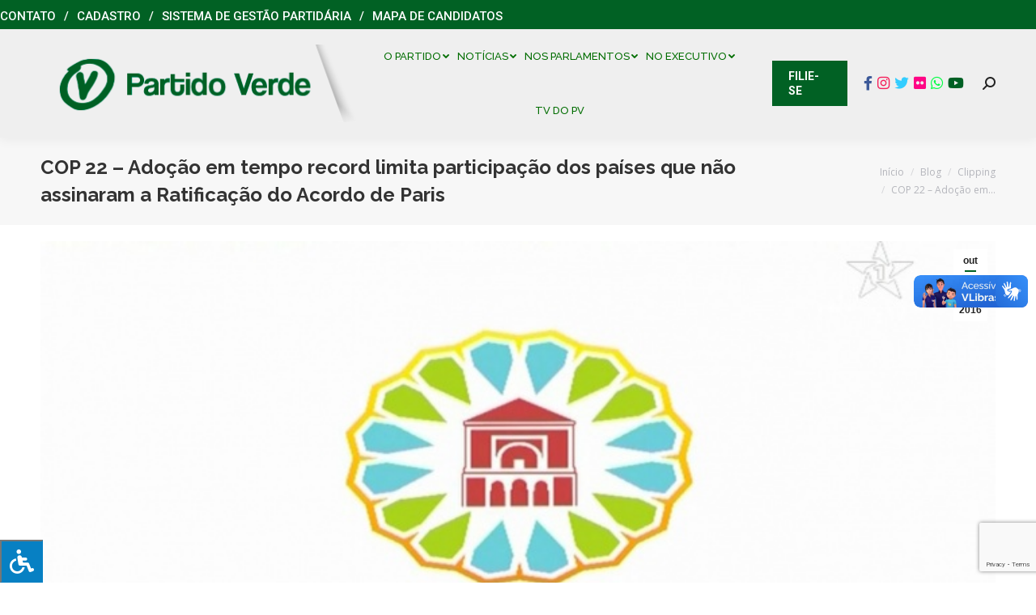

--- FILE ---
content_type: text/html; charset=utf-8
request_url: https://www.google.com/recaptcha/api2/anchor?ar=1&k=6LeknbIUAAAAAAQX85YS76GFGPkbgvfvwRc2_wsp&co=aHR0cHM6Ly9wdi5vcmcuYnI6NDQz&hl=en&v=PoyoqOPhxBO7pBk68S4YbpHZ&size=invisible&anchor-ms=20000&execute-ms=30000&cb=buqm9mlosmww
body_size: 48537
content:
<!DOCTYPE HTML><html dir="ltr" lang="en"><head><meta http-equiv="Content-Type" content="text/html; charset=UTF-8">
<meta http-equiv="X-UA-Compatible" content="IE=edge">
<title>reCAPTCHA</title>
<style type="text/css">
/* cyrillic-ext */
@font-face {
  font-family: 'Roboto';
  font-style: normal;
  font-weight: 400;
  font-stretch: 100%;
  src: url(//fonts.gstatic.com/s/roboto/v48/KFO7CnqEu92Fr1ME7kSn66aGLdTylUAMa3GUBHMdazTgWw.woff2) format('woff2');
  unicode-range: U+0460-052F, U+1C80-1C8A, U+20B4, U+2DE0-2DFF, U+A640-A69F, U+FE2E-FE2F;
}
/* cyrillic */
@font-face {
  font-family: 'Roboto';
  font-style: normal;
  font-weight: 400;
  font-stretch: 100%;
  src: url(//fonts.gstatic.com/s/roboto/v48/KFO7CnqEu92Fr1ME7kSn66aGLdTylUAMa3iUBHMdazTgWw.woff2) format('woff2');
  unicode-range: U+0301, U+0400-045F, U+0490-0491, U+04B0-04B1, U+2116;
}
/* greek-ext */
@font-face {
  font-family: 'Roboto';
  font-style: normal;
  font-weight: 400;
  font-stretch: 100%;
  src: url(//fonts.gstatic.com/s/roboto/v48/KFO7CnqEu92Fr1ME7kSn66aGLdTylUAMa3CUBHMdazTgWw.woff2) format('woff2');
  unicode-range: U+1F00-1FFF;
}
/* greek */
@font-face {
  font-family: 'Roboto';
  font-style: normal;
  font-weight: 400;
  font-stretch: 100%;
  src: url(//fonts.gstatic.com/s/roboto/v48/KFO7CnqEu92Fr1ME7kSn66aGLdTylUAMa3-UBHMdazTgWw.woff2) format('woff2');
  unicode-range: U+0370-0377, U+037A-037F, U+0384-038A, U+038C, U+038E-03A1, U+03A3-03FF;
}
/* math */
@font-face {
  font-family: 'Roboto';
  font-style: normal;
  font-weight: 400;
  font-stretch: 100%;
  src: url(//fonts.gstatic.com/s/roboto/v48/KFO7CnqEu92Fr1ME7kSn66aGLdTylUAMawCUBHMdazTgWw.woff2) format('woff2');
  unicode-range: U+0302-0303, U+0305, U+0307-0308, U+0310, U+0312, U+0315, U+031A, U+0326-0327, U+032C, U+032F-0330, U+0332-0333, U+0338, U+033A, U+0346, U+034D, U+0391-03A1, U+03A3-03A9, U+03B1-03C9, U+03D1, U+03D5-03D6, U+03F0-03F1, U+03F4-03F5, U+2016-2017, U+2034-2038, U+203C, U+2040, U+2043, U+2047, U+2050, U+2057, U+205F, U+2070-2071, U+2074-208E, U+2090-209C, U+20D0-20DC, U+20E1, U+20E5-20EF, U+2100-2112, U+2114-2115, U+2117-2121, U+2123-214F, U+2190, U+2192, U+2194-21AE, U+21B0-21E5, U+21F1-21F2, U+21F4-2211, U+2213-2214, U+2216-22FF, U+2308-230B, U+2310, U+2319, U+231C-2321, U+2336-237A, U+237C, U+2395, U+239B-23B7, U+23D0, U+23DC-23E1, U+2474-2475, U+25AF, U+25B3, U+25B7, U+25BD, U+25C1, U+25CA, U+25CC, U+25FB, U+266D-266F, U+27C0-27FF, U+2900-2AFF, U+2B0E-2B11, U+2B30-2B4C, U+2BFE, U+3030, U+FF5B, U+FF5D, U+1D400-1D7FF, U+1EE00-1EEFF;
}
/* symbols */
@font-face {
  font-family: 'Roboto';
  font-style: normal;
  font-weight: 400;
  font-stretch: 100%;
  src: url(//fonts.gstatic.com/s/roboto/v48/KFO7CnqEu92Fr1ME7kSn66aGLdTylUAMaxKUBHMdazTgWw.woff2) format('woff2');
  unicode-range: U+0001-000C, U+000E-001F, U+007F-009F, U+20DD-20E0, U+20E2-20E4, U+2150-218F, U+2190, U+2192, U+2194-2199, U+21AF, U+21E6-21F0, U+21F3, U+2218-2219, U+2299, U+22C4-22C6, U+2300-243F, U+2440-244A, U+2460-24FF, U+25A0-27BF, U+2800-28FF, U+2921-2922, U+2981, U+29BF, U+29EB, U+2B00-2BFF, U+4DC0-4DFF, U+FFF9-FFFB, U+10140-1018E, U+10190-1019C, U+101A0, U+101D0-101FD, U+102E0-102FB, U+10E60-10E7E, U+1D2C0-1D2D3, U+1D2E0-1D37F, U+1F000-1F0FF, U+1F100-1F1AD, U+1F1E6-1F1FF, U+1F30D-1F30F, U+1F315, U+1F31C, U+1F31E, U+1F320-1F32C, U+1F336, U+1F378, U+1F37D, U+1F382, U+1F393-1F39F, U+1F3A7-1F3A8, U+1F3AC-1F3AF, U+1F3C2, U+1F3C4-1F3C6, U+1F3CA-1F3CE, U+1F3D4-1F3E0, U+1F3ED, U+1F3F1-1F3F3, U+1F3F5-1F3F7, U+1F408, U+1F415, U+1F41F, U+1F426, U+1F43F, U+1F441-1F442, U+1F444, U+1F446-1F449, U+1F44C-1F44E, U+1F453, U+1F46A, U+1F47D, U+1F4A3, U+1F4B0, U+1F4B3, U+1F4B9, U+1F4BB, U+1F4BF, U+1F4C8-1F4CB, U+1F4D6, U+1F4DA, U+1F4DF, U+1F4E3-1F4E6, U+1F4EA-1F4ED, U+1F4F7, U+1F4F9-1F4FB, U+1F4FD-1F4FE, U+1F503, U+1F507-1F50B, U+1F50D, U+1F512-1F513, U+1F53E-1F54A, U+1F54F-1F5FA, U+1F610, U+1F650-1F67F, U+1F687, U+1F68D, U+1F691, U+1F694, U+1F698, U+1F6AD, U+1F6B2, U+1F6B9-1F6BA, U+1F6BC, U+1F6C6-1F6CF, U+1F6D3-1F6D7, U+1F6E0-1F6EA, U+1F6F0-1F6F3, U+1F6F7-1F6FC, U+1F700-1F7FF, U+1F800-1F80B, U+1F810-1F847, U+1F850-1F859, U+1F860-1F887, U+1F890-1F8AD, U+1F8B0-1F8BB, U+1F8C0-1F8C1, U+1F900-1F90B, U+1F93B, U+1F946, U+1F984, U+1F996, U+1F9E9, U+1FA00-1FA6F, U+1FA70-1FA7C, U+1FA80-1FA89, U+1FA8F-1FAC6, U+1FACE-1FADC, U+1FADF-1FAE9, U+1FAF0-1FAF8, U+1FB00-1FBFF;
}
/* vietnamese */
@font-face {
  font-family: 'Roboto';
  font-style: normal;
  font-weight: 400;
  font-stretch: 100%;
  src: url(//fonts.gstatic.com/s/roboto/v48/KFO7CnqEu92Fr1ME7kSn66aGLdTylUAMa3OUBHMdazTgWw.woff2) format('woff2');
  unicode-range: U+0102-0103, U+0110-0111, U+0128-0129, U+0168-0169, U+01A0-01A1, U+01AF-01B0, U+0300-0301, U+0303-0304, U+0308-0309, U+0323, U+0329, U+1EA0-1EF9, U+20AB;
}
/* latin-ext */
@font-face {
  font-family: 'Roboto';
  font-style: normal;
  font-weight: 400;
  font-stretch: 100%;
  src: url(//fonts.gstatic.com/s/roboto/v48/KFO7CnqEu92Fr1ME7kSn66aGLdTylUAMa3KUBHMdazTgWw.woff2) format('woff2');
  unicode-range: U+0100-02BA, U+02BD-02C5, U+02C7-02CC, U+02CE-02D7, U+02DD-02FF, U+0304, U+0308, U+0329, U+1D00-1DBF, U+1E00-1E9F, U+1EF2-1EFF, U+2020, U+20A0-20AB, U+20AD-20C0, U+2113, U+2C60-2C7F, U+A720-A7FF;
}
/* latin */
@font-face {
  font-family: 'Roboto';
  font-style: normal;
  font-weight: 400;
  font-stretch: 100%;
  src: url(//fonts.gstatic.com/s/roboto/v48/KFO7CnqEu92Fr1ME7kSn66aGLdTylUAMa3yUBHMdazQ.woff2) format('woff2');
  unicode-range: U+0000-00FF, U+0131, U+0152-0153, U+02BB-02BC, U+02C6, U+02DA, U+02DC, U+0304, U+0308, U+0329, U+2000-206F, U+20AC, U+2122, U+2191, U+2193, U+2212, U+2215, U+FEFF, U+FFFD;
}
/* cyrillic-ext */
@font-face {
  font-family: 'Roboto';
  font-style: normal;
  font-weight: 500;
  font-stretch: 100%;
  src: url(//fonts.gstatic.com/s/roboto/v48/KFO7CnqEu92Fr1ME7kSn66aGLdTylUAMa3GUBHMdazTgWw.woff2) format('woff2');
  unicode-range: U+0460-052F, U+1C80-1C8A, U+20B4, U+2DE0-2DFF, U+A640-A69F, U+FE2E-FE2F;
}
/* cyrillic */
@font-face {
  font-family: 'Roboto';
  font-style: normal;
  font-weight: 500;
  font-stretch: 100%;
  src: url(//fonts.gstatic.com/s/roboto/v48/KFO7CnqEu92Fr1ME7kSn66aGLdTylUAMa3iUBHMdazTgWw.woff2) format('woff2');
  unicode-range: U+0301, U+0400-045F, U+0490-0491, U+04B0-04B1, U+2116;
}
/* greek-ext */
@font-face {
  font-family: 'Roboto';
  font-style: normal;
  font-weight: 500;
  font-stretch: 100%;
  src: url(//fonts.gstatic.com/s/roboto/v48/KFO7CnqEu92Fr1ME7kSn66aGLdTylUAMa3CUBHMdazTgWw.woff2) format('woff2');
  unicode-range: U+1F00-1FFF;
}
/* greek */
@font-face {
  font-family: 'Roboto';
  font-style: normal;
  font-weight: 500;
  font-stretch: 100%;
  src: url(//fonts.gstatic.com/s/roboto/v48/KFO7CnqEu92Fr1ME7kSn66aGLdTylUAMa3-UBHMdazTgWw.woff2) format('woff2');
  unicode-range: U+0370-0377, U+037A-037F, U+0384-038A, U+038C, U+038E-03A1, U+03A3-03FF;
}
/* math */
@font-face {
  font-family: 'Roboto';
  font-style: normal;
  font-weight: 500;
  font-stretch: 100%;
  src: url(//fonts.gstatic.com/s/roboto/v48/KFO7CnqEu92Fr1ME7kSn66aGLdTylUAMawCUBHMdazTgWw.woff2) format('woff2');
  unicode-range: U+0302-0303, U+0305, U+0307-0308, U+0310, U+0312, U+0315, U+031A, U+0326-0327, U+032C, U+032F-0330, U+0332-0333, U+0338, U+033A, U+0346, U+034D, U+0391-03A1, U+03A3-03A9, U+03B1-03C9, U+03D1, U+03D5-03D6, U+03F0-03F1, U+03F4-03F5, U+2016-2017, U+2034-2038, U+203C, U+2040, U+2043, U+2047, U+2050, U+2057, U+205F, U+2070-2071, U+2074-208E, U+2090-209C, U+20D0-20DC, U+20E1, U+20E5-20EF, U+2100-2112, U+2114-2115, U+2117-2121, U+2123-214F, U+2190, U+2192, U+2194-21AE, U+21B0-21E5, U+21F1-21F2, U+21F4-2211, U+2213-2214, U+2216-22FF, U+2308-230B, U+2310, U+2319, U+231C-2321, U+2336-237A, U+237C, U+2395, U+239B-23B7, U+23D0, U+23DC-23E1, U+2474-2475, U+25AF, U+25B3, U+25B7, U+25BD, U+25C1, U+25CA, U+25CC, U+25FB, U+266D-266F, U+27C0-27FF, U+2900-2AFF, U+2B0E-2B11, U+2B30-2B4C, U+2BFE, U+3030, U+FF5B, U+FF5D, U+1D400-1D7FF, U+1EE00-1EEFF;
}
/* symbols */
@font-face {
  font-family: 'Roboto';
  font-style: normal;
  font-weight: 500;
  font-stretch: 100%;
  src: url(//fonts.gstatic.com/s/roboto/v48/KFO7CnqEu92Fr1ME7kSn66aGLdTylUAMaxKUBHMdazTgWw.woff2) format('woff2');
  unicode-range: U+0001-000C, U+000E-001F, U+007F-009F, U+20DD-20E0, U+20E2-20E4, U+2150-218F, U+2190, U+2192, U+2194-2199, U+21AF, U+21E6-21F0, U+21F3, U+2218-2219, U+2299, U+22C4-22C6, U+2300-243F, U+2440-244A, U+2460-24FF, U+25A0-27BF, U+2800-28FF, U+2921-2922, U+2981, U+29BF, U+29EB, U+2B00-2BFF, U+4DC0-4DFF, U+FFF9-FFFB, U+10140-1018E, U+10190-1019C, U+101A0, U+101D0-101FD, U+102E0-102FB, U+10E60-10E7E, U+1D2C0-1D2D3, U+1D2E0-1D37F, U+1F000-1F0FF, U+1F100-1F1AD, U+1F1E6-1F1FF, U+1F30D-1F30F, U+1F315, U+1F31C, U+1F31E, U+1F320-1F32C, U+1F336, U+1F378, U+1F37D, U+1F382, U+1F393-1F39F, U+1F3A7-1F3A8, U+1F3AC-1F3AF, U+1F3C2, U+1F3C4-1F3C6, U+1F3CA-1F3CE, U+1F3D4-1F3E0, U+1F3ED, U+1F3F1-1F3F3, U+1F3F5-1F3F7, U+1F408, U+1F415, U+1F41F, U+1F426, U+1F43F, U+1F441-1F442, U+1F444, U+1F446-1F449, U+1F44C-1F44E, U+1F453, U+1F46A, U+1F47D, U+1F4A3, U+1F4B0, U+1F4B3, U+1F4B9, U+1F4BB, U+1F4BF, U+1F4C8-1F4CB, U+1F4D6, U+1F4DA, U+1F4DF, U+1F4E3-1F4E6, U+1F4EA-1F4ED, U+1F4F7, U+1F4F9-1F4FB, U+1F4FD-1F4FE, U+1F503, U+1F507-1F50B, U+1F50D, U+1F512-1F513, U+1F53E-1F54A, U+1F54F-1F5FA, U+1F610, U+1F650-1F67F, U+1F687, U+1F68D, U+1F691, U+1F694, U+1F698, U+1F6AD, U+1F6B2, U+1F6B9-1F6BA, U+1F6BC, U+1F6C6-1F6CF, U+1F6D3-1F6D7, U+1F6E0-1F6EA, U+1F6F0-1F6F3, U+1F6F7-1F6FC, U+1F700-1F7FF, U+1F800-1F80B, U+1F810-1F847, U+1F850-1F859, U+1F860-1F887, U+1F890-1F8AD, U+1F8B0-1F8BB, U+1F8C0-1F8C1, U+1F900-1F90B, U+1F93B, U+1F946, U+1F984, U+1F996, U+1F9E9, U+1FA00-1FA6F, U+1FA70-1FA7C, U+1FA80-1FA89, U+1FA8F-1FAC6, U+1FACE-1FADC, U+1FADF-1FAE9, U+1FAF0-1FAF8, U+1FB00-1FBFF;
}
/* vietnamese */
@font-face {
  font-family: 'Roboto';
  font-style: normal;
  font-weight: 500;
  font-stretch: 100%;
  src: url(//fonts.gstatic.com/s/roboto/v48/KFO7CnqEu92Fr1ME7kSn66aGLdTylUAMa3OUBHMdazTgWw.woff2) format('woff2');
  unicode-range: U+0102-0103, U+0110-0111, U+0128-0129, U+0168-0169, U+01A0-01A1, U+01AF-01B0, U+0300-0301, U+0303-0304, U+0308-0309, U+0323, U+0329, U+1EA0-1EF9, U+20AB;
}
/* latin-ext */
@font-face {
  font-family: 'Roboto';
  font-style: normal;
  font-weight: 500;
  font-stretch: 100%;
  src: url(//fonts.gstatic.com/s/roboto/v48/KFO7CnqEu92Fr1ME7kSn66aGLdTylUAMa3KUBHMdazTgWw.woff2) format('woff2');
  unicode-range: U+0100-02BA, U+02BD-02C5, U+02C7-02CC, U+02CE-02D7, U+02DD-02FF, U+0304, U+0308, U+0329, U+1D00-1DBF, U+1E00-1E9F, U+1EF2-1EFF, U+2020, U+20A0-20AB, U+20AD-20C0, U+2113, U+2C60-2C7F, U+A720-A7FF;
}
/* latin */
@font-face {
  font-family: 'Roboto';
  font-style: normal;
  font-weight: 500;
  font-stretch: 100%;
  src: url(//fonts.gstatic.com/s/roboto/v48/KFO7CnqEu92Fr1ME7kSn66aGLdTylUAMa3yUBHMdazQ.woff2) format('woff2');
  unicode-range: U+0000-00FF, U+0131, U+0152-0153, U+02BB-02BC, U+02C6, U+02DA, U+02DC, U+0304, U+0308, U+0329, U+2000-206F, U+20AC, U+2122, U+2191, U+2193, U+2212, U+2215, U+FEFF, U+FFFD;
}
/* cyrillic-ext */
@font-face {
  font-family: 'Roboto';
  font-style: normal;
  font-weight: 900;
  font-stretch: 100%;
  src: url(//fonts.gstatic.com/s/roboto/v48/KFO7CnqEu92Fr1ME7kSn66aGLdTylUAMa3GUBHMdazTgWw.woff2) format('woff2');
  unicode-range: U+0460-052F, U+1C80-1C8A, U+20B4, U+2DE0-2DFF, U+A640-A69F, U+FE2E-FE2F;
}
/* cyrillic */
@font-face {
  font-family: 'Roboto';
  font-style: normal;
  font-weight: 900;
  font-stretch: 100%;
  src: url(//fonts.gstatic.com/s/roboto/v48/KFO7CnqEu92Fr1ME7kSn66aGLdTylUAMa3iUBHMdazTgWw.woff2) format('woff2');
  unicode-range: U+0301, U+0400-045F, U+0490-0491, U+04B0-04B1, U+2116;
}
/* greek-ext */
@font-face {
  font-family: 'Roboto';
  font-style: normal;
  font-weight: 900;
  font-stretch: 100%;
  src: url(//fonts.gstatic.com/s/roboto/v48/KFO7CnqEu92Fr1ME7kSn66aGLdTylUAMa3CUBHMdazTgWw.woff2) format('woff2');
  unicode-range: U+1F00-1FFF;
}
/* greek */
@font-face {
  font-family: 'Roboto';
  font-style: normal;
  font-weight: 900;
  font-stretch: 100%;
  src: url(//fonts.gstatic.com/s/roboto/v48/KFO7CnqEu92Fr1ME7kSn66aGLdTylUAMa3-UBHMdazTgWw.woff2) format('woff2');
  unicode-range: U+0370-0377, U+037A-037F, U+0384-038A, U+038C, U+038E-03A1, U+03A3-03FF;
}
/* math */
@font-face {
  font-family: 'Roboto';
  font-style: normal;
  font-weight: 900;
  font-stretch: 100%;
  src: url(//fonts.gstatic.com/s/roboto/v48/KFO7CnqEu92Fr1ME7kSn66aGLdTylUAMawCUBHMdazTgWw.woff2) format('woff2');
  unicode-range: U+0302-0303, U+0305, U+0307-0308, U+0310, U+0312, U+0315, U+031A, U+0326-0327, U+032C, U+032F-0330, U+0332-0333, U+0338, U+033A, U+0346, U+034D, U+0391-03A1, U+03A3-03A9, U+03B1-03C9, U+03D1, U+03D5-03D6, U+03F0-03F1, U+03F4-03F5, U+2016-2017, U+2034-2038, U+203C, U+2040, U+2043, U+2047, U+2050, U+2057, U+205F, U+2070-2071, U+2074-208E, U+2090-209C, U+20D0-20DC, U+20E1, U+20E5-20EF, U+2100-2112, U+2114-2115, U+2117-2121, U+2123-214F, U+2190, U+2192, U+2194-21AE, U+21B0-21E5, U+21F1-21F2, U+21F4-2211, U+2213-2214, U+2216-22FF, U+2308-230B, U+2310, U+2319, U+231C-2321, U+2336-237A, U+237C, U+2395, U+239B-23B7, U+23D0, U+23DC-23E1, U+2474-2475, U+25AF, U+25B3, U+25B7, U+25BD, U+25C1, U+25CA, U+25CC, U+25FB, U+266D-266F, U+27C0-27FF, U+2900-2AFF, U+2B0E-2B11, U+2B30-2B4C, U+2BFE, U+3030, U+FF5B, U+FF5D, U+1D400-1D7FF, U+1EE00-1EEFF;
}
/* symbols */
@font-face {
  font-family: 'Roboto';
  font-style: normal;
  font-weight: 900;
  font-stretch: 100%;
  src: url(//fonts.gstatic.com/s/roboto/v48/KFO7CnqEu92Fr1ME7kSn66aGLdTylUAMaxKUBHMdazTgWw.woff2) format('woff2');
  unicode-range: U+0001-000C, U+000E-001F, U+007F-009F, U+20DD-20E0, U+20E2-20E4, U+2150-218F, U+2190, U+2192, U+2194-2199, U+21AF, U+21E6-21F0, U+21F3, U+2218-2219, U+2299, U+22C4-22C6, U+2300-243F, U+2440-244A, U+2460-24FF, U+25A0-27BF, U+2800-28FF, U+2921-2922, U+2981, U+29BF, U+29EB, U+2B00-2BFF, U+4DC0-4DFF, U+FFF9-FFFB, U+10140-1018E, U+10190-1019C, U+101A0, U+101D0-101FD, U+102E0-102FB, U+10E60-10E7E, U+1D2C0-1D2D3, U+1D2E0-1D37F, U+1F000-1F0FF, U+1F100-1F1AD, U+1F1E6-1F1FF, U+1F30D-1F30F, U+1F315, U+1F31C, U+1F31E, U+1F320-1F32C, U+1F336, U+1F378, U+1F37D, U+1F382, U+1F393-1F39F, U+1F3A7-1F3A8, U+1F3AC-1F3AF, U+1F3C2, U+1F3C4-1F3C6, U+1F3CA-1F3CE, U+1F3D4-1F3E0, U+1F3ED, U+1F3F1-1F3F3, U+1F3F5-1F3F7, U+1F408, U+1F415, U+1F41F, U+1F426, U+1F43F, U+1F441-1F442, U+1F444, U+1F446-1F449, U+1F44C-1F44E, U+1F453, U+1F46A, U+1F47D, U+1F4A3, U+1F4B0, U+1F4B3, U+1F4B9, U+1F4BB, U+1F4BF, U+1F4C8-1F4CB, U+1F4D6, U+1F4DA, U+1F4DF, U+1F4E3-1F4E6, U+1F4EA-1F4ED, U+1F4F7, U+1F4F9-1F4FB, U+1F4FD-1F4FE, U+1F503, U+1F507-1F50B, U+1F50D, U+1F512-1F513, U+1F53E-1F54A, U+1F54F-1F5FA, U+1F610, U+1F650-1F67F, U+1F687, U+1F68D, U+1F691, U+1F694, U+1F698, U+1F6AD, U+1F6B2, U+1F6B9-1F6BA, U+1F6BC, U+1F6C6-1F6CF, U+1F6D3-1F6D7, U+1F6E0-1F6EA, U+1F6F0-1F6F3, U+1F6F7-1F6FC, U+1F700-1F7FF, U+1F800-1F80B, U+1F810-1F847, U+1F850-1F859, U+1F860-1F887, U+1F890-1F8AD, U+1F8B0-1F8BB, U+1F8C0-1F8C1, U+1F900-1F90B, U+1F93B, U+1F946, U+1F984, U+1F996, U+1F9E9, U+1FA00-1FA6F, U+1FA70-1FA7C, U+1FA80-1FA89, U+1FA8F-1FAC6, U+1FACE-1FADC, U+1FADF-1FAE9, U+1FAF0-1FAF8, U+1FB00-1FBFF;
}
/* vietnamese */
@font-face {
  font-family: 'Roboto';
  font-style: normal;
  font-weight: 900;
  font-stretch: 100%;
  src: url(//fonts.gstatic.com/s/roboto/v48/KFO7CnqEu92Fr1ME7kSn66aGLdTylUAMa3OUBHMdazTgWw.woff2) format('woff2');
  unicode-range: U+0102-0103, U+0110-0111, U+0128-0129, U+0168-0169, U+01A0-01A1, U+01AF-01B0, U+0300-0301, U+0303-0304, U+0308-0309, U+0323, U+0329, U+1EA0-1EF9, U+20AB;
}
/* latin-ext */
@font-face {
  font-family: 'Roboto';
  font-style: normal;
  font-weight: 900;
  font-stretch: 100%;
  src: url(//fonts.gstatic.com/s/roboto/v48/KFO7CnqEu92Fr1ME7kSn66aGLdTylUAMa3KUBHMdazTgWw.woff2) format('woff2');
  unicode-range: U+0100-02BA, U+02BD-02C5, U+02C7-02CC, U+02CE-02D7, U+02DD-02FF, U+0304, U+0308, U+0329, U+1D00-1DBF, U+1E00-1E9F, U+1EF2-1EFF, U+2020, U+20A0-20AB, U+20AD-20C0, U+2113, U+2C60-2C7F, U+A720-A7FF;
}
/* latin */
@font-face {
  font-family: 'Roboto';
  font-style: normal;
  font-weight: 900;
  font-stretch: 100%;
  src: url(//fonts.gstatic.com/s/roboto/v48/KFO7CnqEu92Fr1ME7kSn66aGLdTylUAMa3yUBHMdazQ.woff2) format('woff2');
  unicode-range: U+0000-00FF, U+0131, U+0152-0153, U+02BB-02BC, U+02C6, U+02DA, U+02DC, U+0304, U+0308, U+0329, U+2000-206F, U+20AC, U+2122, U+2191, U+2193, U+2212, U+2215, U+FEFF, U+FFFD;
}

</style>
<link rel="stylesheet" type="text/css" href="https://www.gstatic.com/recaptcha/releases/PoyoqOPhxBO7pBk68S4YbpHZ/styles__ltr.css">
<script nonce="penHSBz4qQN_Rm7M3Qx5KQ" type="text/javascript">window['__recaptcha_api'] = 'https://www.google.com/recaptcha/api2/';</script>
<script type="text/javascript" src="https://www.gstatic.com/recaptcha/releases/PoyoqOPhxBO7pBk68S4YbpHZ/recaptcha__en.js" nonce="penHSBz4qQN_Rm7M3Qx5KQ">
      
    </script></head>
<body><div id="rc-anchor-alert" class="rc-anchor-alert"></div>
<input type="hidden" id="recaptcha-token" value="[base64]">
<script type="text/javascript" nonce="penHSBz4qQN_Rm7M3Qx5KQ">
      recaptcha.anchor.Main.init("[\x22ainput\x22,[\x22bgdata\x22,\x22\x22,\[base64]/[base64]/[base64]/[base64]/cjw8ejpyPj4+eil9Y2F0Y2gobCl7dGhyb3cgbDt9fSxIPWZ1bmN0aW9uKHcsdCx6KXtpZih3PT0xOTR8fHc9PTIwOCl0LnZbd10/dC52W3ddLmNvbmNhdCh6KTp0LnZbd109b2Yoeix0KTtlbHNle2lmKHQuYkImJnchPTMxNylyZXR1cm47dz09NjZ8fHc9PTEyMnx8dz09NDcwfHx3PT00NHx8dz09NDE2fHx3PT0zOTd8fHc9PTQyMXx8dz09Njh8fHc9PTcwfHx3PT0xODQ/[base64]/[base64]/[base64]/bmV3IGRbVl0oSlswXSk6cD09Mj9uZXcgZFtWXShKWzBdLEpbMV0pOnA9PTM/bmV3IGRbVl0oSlswXSxKWzFdLEpbMl0pOnA9PTQ/[base64]/[base64]/[base64]/[base64]\x22,\[base64]\\u003d\x22,\x22w5Epw6xkw6LCocOBwq8mw4LCkcKHwqvDu8K7EMOSw5ATQVxmVsKpREPCvmzChCLDl8KwR1AxwqtGw7UTw73ChABfw6XChcKmwrctPMOJwq/[base64]/Dp8OQw73CslgRw5fCtWDDtMO3w5JyUsKdDMO6w7DCvV1+F8KLw5s7EMOVw7xOwp1sHWJowq7CtsOwwq85bcOWw4bCmQp9W8Oiw5QsNcK8woZVGMOxwqPCjnXCkcO0TMOJJ2zDjyAZw43CmF/[base64]/Dtjgtw5Ykw7dtwqnCki8ew54OwpRdw6TCjsKvwqtdGzJkIH0KL2TCt23CisOEwqBow6BVBcO3wpd/SA9Yw4EKw6jDpcK2wpRPHmLDr8KSD8ObY8Kdw6DCmMO5F2/DtS0VEMKFbsO/wrbCunclBjgqFsOvR8KtOcKswptmworCkMKRIQDCjsKXwotAwqgLw7rCgGoIw7sgdRs8w5TCnF0nB2cbw7HDu0YJa3nDh8OmRyLDlMOqwoAaw5VVcMOzRiNJR8OiA1dGw79mwrQfw4rDlcOkwrwXKStTwr9gO8O4wp/Cgm1ZRARAw5AFF3rCiMKuwptKwoorwpHDs8KSw6kvwppnwprDtsKOw7XCtFXDs8KGTDFlO2dxwoZhwpB2U8OBw57DklU9KAzDlsKBwqhdwrwXbMKsw6tQV27CkyZ9wp0jwprCjDHDlgM3w53Dr1LCpyHCqcOvw4A+OSECw61tF8KwYcKJw5zCsF7CszTCuS/DnsOOw5fDgcKaXsO9FcO/w5V+wo0WMVJXa8OmEcOHwpsxQ05sF3w/asKLJWl0dxzDh8KDwrIwwo4KLy3DvMOKX8OJFMKpw5fDkcKPHBl4w7TCuwJGwo1PLsKGTsKgwrrCpmPCv8Ojd8K6wqFIdx/Ds8O7w6Z/w4Epw6DCgsObfMKncCVtQsK9w6fCg8Klw7E3XMOsw4jCqsKBRVhtRcKRw6cwwpYYQ8K+w7wTw4kZccOpw4EvwqVbA8O9wrE/[base64]/CkVVvw43DuC5Ww7bDhQd/dTMfN1bDk8K3DRdSXsKvYi8Tw5pZcRoRcGVJD1cTw4HDo8KMwpnDhXzDjzRywqU4w4zDtUHCk8Ouw4wLLwM4HMOFw6DDrHFnw5nCscKmbWfDssOPKcK+wp8WwqfDiUw7Zy0AHkXCuWxaPcO/wpE/w4hZwqpQwobCisKew754XnkFHMO5wpZVcsKUScO4OC7DjnNXw7jCs2HDqMKNBUfDj8OvwpzCkHY/wonCicK8UMOnwpPDlU4CChTCv8KUw6LChMK0OHcNaQ4UN8KowrTCtsKXw43CkxDDli/DnMKGw6nCqk11Y8KUf8O0TFdTc8OVwqQywpA7UXnDmMKfRGFMEMK7w6PClFxiwqpgVUdgdlLCmDnDkcKqw4vDp8OzIwjDkMKIw7rDisKsFxRKKXTChMOLaGrCkQUQw6drw61fMmTDtsObw6JpGGx8J8Knw4caHcKxw5txCmlnGyfDm1csbcOowqU/wq3CoWDCv8Okwp9lbsKDYXZsDF45wpbDqcOQXMKpwpHDgz5mQG7Cj1oTwpBowq7CpmFGSx1swo/DtRQ+c1oVBcO/EcOTw4s5worDthbDp0IPw7nCnhYYw7XCnA0wLMOKwqNyw53DhcKewp3Cv8ORBcOSw4rCjGI7w7ILw4hYA8OZa8Kjwr0qaMOjwoA/wpgxWcOCw4oIRijDj8OywrY+w4AeU8KkB8O0wprClsOWazhRVAnCnSzCqQzDksKVZcOPwrvCmcOkMA0pDBfCvCQGJSlWCsKyw60wwowBQ0UOGMOnwqUAdcOWwr1VbMOGw7Apw5PCjQnCgyh7PcKZwqHCkcKUw6XDocOPw4DDosK2w4/CqcKiw6Rww5FVNsOGRMKEw65sw4bCii98BWknB8OUARh2S8KwHwvDgwNLT3siwqfCn8OIw4PCnMKOQMOTUcKgVm9Ew6ZYwr7Cq0MUWcKoa1/[base64]/[base64]/DkSEbC8OkEyzDugBmw5HCv8OMEcOzwp/DhlPDl8K1w7olPcKrwpXCssOsfz9PbcKCw67DoVsGZB9hw4LDpsONw68eRSLCkcKMw6bDpMKuw7LCrxk9w59aw5rDthTDicOGbEdLIUo6w6REZMK+w5VoTV/DrcKTwqTDn145L8KiDcKpw4AOw5pELMKXSmDDhSUfYMKQw6lewoo4GHN7w4IJb1bCn2jDmcKDw6tOEsK8V1zDpMOvwpHCiwvCq8Kuw5PCpsOuGMOSIlLCmcKEw7jCmR8+Z33Dpk/DhzzDu8KOT1gnBMOPYcOyJnJ7GR8Xw6VOYAHCmTdvLFV4CcOucyXCv8OAwr7DnAQ7EsKXZ3XCuAbDvMK1LXR9wp5lc13Ct2M/w5/DkRjCicKofCHCjMOtw5k4OMOTJMOyfkLClCcQwqjDrzXCiMKhw7vDosKMGmE8wodDw5JoCcODHcOvw5XCn2ZCw43DsjBPw5jDn2/CjmIJwp0sTsOXEcKQwqEPLgzCiSsZMsKDNWrCmcKbw7FtwpFew5wEwpvCiMK1w73Cnx/DvV9FRsOwQHsIS1HDuUZ3wr7CgS7Cj8KRHwR8wowse3xew5rCr8OvLlfCsFAuS8OkJcKYDsK3e8OSwpJQwpXCiCErEkLDslHCr3HCumVoWcO/[base64]/Dmi3CqBfDv1tnwoAFQcOEZMO9wqrCk04VSX7CpsKXKw15wrdrw6AIw686BAIjwqkrH3DCug/CgxtbwpLCh8OTw4F0w7fCqMOSXFgMV8KRTsO2wo9Wb8OTwodTKVxiw5/CvC00Y8O5WsKjI8Owwo4KOcKAw4PCvykmRQAUWMOHWMKMw5slG3LDnFALAsOlwr7DqF3DtDp6wo7DhgfClMK6w7fDhA9sXXhKHMOXwqAKC8Krwq3Ds8KswpLDkR8Bw6B9aUdRG8ODw5PCg3EvZcKIwr/CiUZKNkjCqhgRasO6J8KqbAPDqsOaa8KYwrAbwoDDtR3DjgxEHDlZJ1fDtsOwV23DtMKgRsK7KXxjH8OBw7ZjasOKw7Rbw7XCoA3Dm8KyZ3/CriHDv0TDj8KJw5l0acK4wqHDv8OCa8Oew5TCi8OQwoB2wrTDkcOsFDYYw4rDuzk6Nw/DgMOvJ8O7bSkhQ8KsPcKhTUIew74IERDCuDnDl1XCo8KvF8KJDMK4w6Zmb1A1w4BXCcKwLSk5dRLCo8Otw7IFPEh1wr1twpDDmA3DqMONw77DlG45bzkQVVc7wpNsw7d9w6IcW8O/BcOSVMKfcFIaFQfCrmI0SsOvTzBzwpfCjyVywqrDlmbCnm3DhcK4wrfCpMOXGMKZVsK8OFHCsS/DoMOnw73DncK7NxvDvcO5TsK5w5nDgz7DtcKYT8K1ERZ0bAMLU8KDwrDCsmrCpsOAB8O9w4LCnTrDtMOVwpUYwoYQw6QxGMKFNCbDrsKtw6LDk8Kbw7YEwqshIB7CsVgVX8OSw4zCnWHCk8OCTsKhcsKpw7kgwr7DmSrDum1yU8KDasODL2l/D8KzZ8KkwrEYLcOYaXzDjcK9w4bDu8KLWGnDi2c1ZcKQBnLDlsOqw6kMw6ljIwM+TMK0KcKbw4PCo8Opw4/[base64]/[base64]/b3LDig/DvkfDt8OMH8ONVMOawoJVQMK7X8KNwrgDwqnDky5cwoMDWcO4wrTDm8OQa8OLZ8O3SDvCiMKxGMOEw6d9w7V5GXxOXMOpwpbCgmTCqWTDnUbCj8OdwotTw7F2wr7DuSFtHnwIw5pDfGvCnSM2EzfDnC/DsVlbIkMAJmnDpsOhecO3K8Ojw4fCuWPCmsK7O8KZwr5TTcKmWF3Do8O9IEt8bsOOIk/Cu8O+BhjDlMKZw5PDl8KgGsO+IsOYcVt/[base64]/DuEbDh8KXwrbCtCrDpinCkCDDsMKZwqjCvcObSMKnw6olIcOOXMKnF8OeH8ONw5sww69Cw4rDhsKzw4NpUcK/wrvDjWByO8KSw7RXw5Qxw7c4wq92cMKWVcOtOcO9ciIsR0Z0PBnCrTfDmcKYGcOmwohTbTA8IcOCwoTCoDXDmgdcBcK7wq/Dg8Oww4DCt8KnBcOkwpfDiw3CucOowoTDi0QgDMOMwqhswrg7w75Hwr8lw6lswqlyWFdzCcOXX8Kqw6xNOcO5wqbDsMOFw7TDgcKkEcKeFBvDgcK6cCxCDcOTcjbDh8K7YMKRPARjFMOiXnotwpjDoiM4eMKIw5ILw4zCvMKhwqjCt8Kww6/ChCHCvwbCkcKVG3VEWR8KwqnCu3bCjV/CpyXCgcKbw7ggw5k8w7RjTWdXWBDCkHQRwrRIw6R4w4bCi2/DnnPCrsOtKH1ow5LDgsO4w6bCm1/CncKCccKRw7VKwpMnRjpUUMKpw4vDpcONw5nCtsKOJcKEM1fDikVAwq7DpcK5LcKOwoA1wpxAI8KQw4d0XSXCuMO6wqoYaMKvEDjCtcOCWT0manYEZVDCunpdCUfDscOAL09ya8KbWsK2w5vCv2LDrcOXw4gYw4fDhT/Co8KqNmXCjMObGsOJD3/Cml/[base64]/woQkNcOvesKYw6knfSfDqUEPw6zCocKGfigEfnfCscKpCMORw5XDuMK4JsKZw5ZuaMOIUA3CqELCtsKyE8OYw6PCjMObw49CRHo+w4BcLijDjMKkwr5HCW3CvyfCtsKCw5w5cj9Yw5PCmRx5wqQ+JD/DocOqw4TChU9qw6Jjw4HCgzfDrFxBw7zDnBPDvsKmw79eZsKMwrnCgEbDkm/CjcKCwrE1FWsfw50Jw7ZDKMOuC8OXwqnCjxfCj2LDgsK3Szh3JMKEwoLCn8OVwrbDiMKEIg46RyXDijPDjMKcQ209bsKse8OOw7HDhcONbMOAw6sJQsKrwqBGE8Ohw5LDoTxTw5zDnsKdfcO/w5AUwqwhw4jCkcOtbMOOwqlEw7PCr8KLK23Ck1N2w7XDiMOGG3HDgR3CiMOabMOWDjLDsMKJb8KCIA8bwq87G8KKdHkLwogRdSAnwoEUwq15CMKPNcOGw51ARALDtkHCjC8Zwr3CtcKtwoJQIcK3w5TDrCLDgCvCm35QFcKrw7/DvhjCusOxAMKmOMK5wq88wqMTGmJAbg3Dq8O9Ij7DjcOvwqnCgsOCEnAES8KXw5IDwoXCmEFEZQV9wocFw5QmBX5KbMKiwqkyR2HCjULCty8awo3DmsOnw6EMw5bDoQ1Ow6TCk8KgZMOSIEoTaXsrw5/DnhPDlFdmUB7DpsO+f8Kew6dww7hZPcOOwpXDkBrDkjV5wpMpXMO9TcOswpzCj04awrh6ZlXDncKFw5zDoG7DtcOCwo1Rw5YyG2fChHJ9Sl7CkWjCvcKQGsOzKsKewpzCh8Kiwpt2F8Ocwrd6WmHDocKKNjHCohcEA3DDjcOQw6XDgcO/wp92wrrCnsKGw5Few4hPw4g5w4zDpD5DwrgQwplRwq0/[base64]/a8Opw4HCh8KqOmTChB7CiXfCo8KzwqREwrUwIMOvwqvDtcKMw7ohwqE0C8O1Oxt/[base64]/DryTDiXbCsMKpw5HDuVpiWVA3w7xkKRPDrgV/wqcnGcKvw6/DpkrCpcO1w5Zrwr/Cr8KUTcKwQXLCj8O7w6PDvMOvUsO1w7bCnMKgwoA/wro4woVewoLClMOew5wYwpDDscKWw5DCkz1HFcOsZMOcGGHCmkNXw5fCvFwMw7fDpQtJwpgww4rCmirDhWBSKMK+wpRMacOUHMK8Q8K4wrYmwofDrSrCvsKaCnAkTC3Dj3jDtjtQwocjUMOlSz9jMsOQw63Cj1x1wohTwpTCqCplw6PDuEgQexzCn8O1wp07XsOBw5/ChMOCwpRCKk7DmEwSAUEmCcOgNG5XRVbCgsKfTSFUXk1vw7XCnMOsw5fCnMO9J3UKAsOTwrACwrVGw4/DhcKxZB7DvxUpbsObemPChsKaHkXDhcO1HcK/[base64]/[base64]/CujPDkcOxScOgw6x/[base64]/CnXwzaiJHwotRGMK5wo4JG8OEw4rDtG/CsCQDw73Dmnl/[base64]/w4zCj8KFdlXDgcKRWwnCm0HDhzzDkyRUw64sw4TDryR1wp7DsBZyMXzCmgQuXWPCrxd4w5jCl8OJA8Odwq3Cu8KiOsKfIsKOwrslw45kwo3CuT/CsFcKwojCiAFawrfCrSDDrsORO8OhTnB2X8OKAyEgwq/ChcOWw6kZQMOxBUrCjmDDmDPCscOMDDJPK8Ofw7zCjQLCtsKlwq7DmGdOUWfDkMOcw63CicO3woHCpwlmworDl8OuwqVCw7gqw6IuGl9/w7LDpMKNChzCjcKhejvDthzCkcO+OUpewoAEwpIdw5plw4rDuVsDw59ABcOtw6xwwpvDsRo0ZcOvwrvDg8OAeMOtaihLalQ3fy/CncOPUMO3GsOaw4AyZsOEBMO0a8KoDsKPwpbCnSrDhAdcXQTCj8K6eTLCgMOBw4DCm8O9di/DmMO7WHVYHHvCuXUDwo7CnMKudsO4dMKEw6XDqgDChTJtw6nDucKvAzzDrH8OQxbCtxtdUzRBQCvCkk5Kw4Mgwr0gLThZwqN0bcK1RcKWIcO+w6rCt8Kzwo/CumDCvB5Uw7Bdw5wnKwHCuFDCvVEFS8Osw6kOXX/[base64]/CmRICw6QUfcOJw5XDu8KDfjQ2w5TCt0LDigzCscKrfyQuw6rCq1QwwrnCoDt5HH/DkcOGwqwtwrnCtcOIwpQbwoY6EMO3w5nDiWnCoMODw7/Ck8OSwrpCw4VWJTvDujl0wo4kw7l9A1bDnQlsMMObW0kFcyrChsK7wpnDoSLClsO/wqMHAcKyGsKKwrA7w4vDnsK8QMKBw4oCw60nwotceirCvRFIwr9TwoxuwpfCqcOtDcOxw4LDuxocwrMZHcOtH2bCpS9gw50fHl9Sw6nCon1SfsKpNcOMQ8K2UsKARG/DtRLDksO9QMOXe0/[base64]/[base64]/HMOHIsKOw4VqXi7DvcOxAMOzUR/Dt3fCscKDw6TClm5SwpMCwr0Dw53DpiPDssKXAjI+wrA0wp7DiMKgwoTCpMOKwpRqwoXDosKBw7HDjcKQw7HDhAHCiDpgFS0xwoXDgcOGw68yd0IPBzbCmhMZO8K1w6k/w5rDn8K2w4zDpsO8w6YSw7MAEsORwo0fw5VnOMOuwp7Cpn7CjcKYw7HDicOCDMKha8OJwrNlDsOMesOnXGDCg8KSw67DoirCksKzwowawp3Ch8OIwo3Cl1Epwp7CmMO4R8OQaMOvfMOeNcOVw4dswrTCosOqw7rCpcO+w7/DgsOWTsK9w6wNw6xpXMKxw6Mqwo7DplUFTXYCw6NBwoYoDkNZRsOCwqDCocKIw5jCo3/Doiw6GsOYWsO7cMOJwqvCpsOSUxLColxUNT3DnMOsMMO4JmAeRcOcGk3DtsOBBcK/w6fDssOsNsOYw7/Dp2XDhC/[base64]/[base64]/CkMO6wrhyY8KDworDrMOfY8O7Y8OVwqDCosKGwpzDpT50w6fCvsOPSsKVdcKDU8KJAk7CuWrDiMOMO8OyDzYewqJMwrLCpxfDj2MJJcKtFmbCsUwDw7kXBWXDjx/Ch23Dk0nDmsOKw5PDhcOJw5fDuRLDn2zCl8OvwpdDIsKtw7A2w6rChUZlwoNIK2vDuEbDpMOUwqM3InjCoCfDvcKySUbDmHsEIXsBwocKJ8K2w7/ChsOIT8KAWxAGfSAdwohVw7TCmcO/[base64]/H8OvDVwLZDN0a3V8DMOza8KXwoHCrMK4wo0gw6/Cm8K5w7NAZcOhTMOIQcOTw5I9w4rCicOnwrfCtMOjwrgLYU7Cp03DhcOeV0nDo8K6w4zDlRnDoEjChMKAwqhRHMOcDMOSw6LChxPDjxhRwo/DgMKJYsOzw4XCocOcw7piA8Ogw5rDpsOuBMKmwodWN8KlWDrDoMO1w6DCoD87w5vDoMKSZ1rDqnDDs8KAw41tw4o+KMKyw7piUsOfUjnCv8O4PTvCsmLDhThFRMKadUXDo07CqinCoXjCnF7Co2sQUcKjTcKDwo/[base64]/DhMKVw7Y0wo8ywo/CjE0zw61sw6N/w5khwpJ5w6zCncKVQmjCu19swoFxayxtwpnCnsOtWsKpIUHDp8KXKMKEwpXCh8OVI8KKwpfCp8Ouwq47w64/NsO9w7s1wpdcB0txMGh8GsK7Wm/[base64]/DvsO0I8O6AsO5FMKzJcO4Zg7DnQHCpQrDmGLCncObEB3DiErDk8Kew44pw47DsyZYwpTDhMO6T8KEZldpU1Anw5o4fMKDwrrDvFZdM8Kswp0tw6g7JXPCiVt8dWwiFTTCrlt0ZSHDgB7DtnJ5w6vDsEJ+w5DCssK0U1pHwqfDpsKcwo5Ww49BwqRsd8O1wq/Dtw7DlH/Du2Zcw6TDiz/Ck8KiwplIwp4wRcK6wrPCk8OFwoAzw4kbw6jDnRvChBB8bR/CqsOhw7vCtsKaMcOJw4HDvSLDhsO1MsKJGGoCw7LCpcOOYGgubcK+VzcDwr0BwoADw545RcOgV3bCi8K7w5o+FMK9TB1ww7ccwrXCijFvLMOUI0vCn8KDG3zCvcOfCAV9w65Rw74wUMK2wrLChMOzPsO/[base64]/[base64]/CocKLwoc1w4BdIFfDryHCvyTDp3DCrgJBwqUOAj0zI3p/w6MKVsKQwpvDi3/CuMKwJD/DgmzChVLChhR0S1wcZx0uwqpSAcKwa8OLw4xCMFPDtcOIw7fDrRPCs8OeYQlTLxnDn8KIwpccw5ZtwpLDikEQVsKaEcOFNV3CtSkowrbDusKtwrp0wr0ZX8OZw70aw4M0wqlGV8KLw7LCu8KXAsORVkLCsj45woXChDjCssKYw6k4Q8Ocwr/ChVI/AFrCsh9mCxPDi2FSwoPDjMOiw7JrVzIUHMOkwqHDpcOQcsKZwp1PwokGR8OqwoYrVMK4FW4fdmZdwp3DrMO0wr/CssKhKkcyw7AjW8KZdD3CgGzCu8K3woMLDWo9wpVjw7wtGcO7bsOww7wgZFg+QznCpMOMRMOoUsKiCsK+w5sZwroXwqjCtcK+w5A0Dm/Cj8K7w4oLZ0rDgcOYw4jCucOGw6tpwpFIQlrDgyTCrifCocKHw5TCqiMsWsKZwo7Dj1ZnETfCs2INwod6FMKmZUB1bGbCtzVYw41ew47DtwnDmmwPwopbNTDCmVTCtcO4wrpyannDq8K8wqXCu8O5w5EjUsO/fwHDr8OjHCZFw7gMTTVHacOjEsKgNWbDsDQVVEPCiGptw4NbKjnDtcORKcKowq3DhDXCjMO2w5/DocKTEUUdwobCsMKWwqNZwpx+O8KnNcOLMcOjw7Bnw7fDrQXDrMKxLy7CtDbCvcKXagjDh8OiRsOww5rDvcOvwq02wqpUfVXDj8OgIDgbwpPCjSrCs17DmEwiHSlzwr7DuVcfc2PDlxfDlcOHfgBdw6h8NhE0b8Kga8OiPXvDp37Dk8OwwrIvwp1/aF90wronw6PCoF/CrGAZOMO7KWVhwr5PYMKcbcOMw4HCjR9Nwp5Ow4HCoGjCnGvDpsO/LELDmD7Ct2xMw751VQTDpMKqwrkvPcOKw7vDt1bCuF/CgxlqUsO6d8OpUcOXLRgBPWJmwrsiwrLDqiwjRsOJwpPDtcOzwqo2W8KTMcKVw4ZPwo0WEsOawofChxPCuh/[base64]/DhwsJaQtRw7HDpMKgAD4/[base64]/Ct8OWw6vCtsOacBgpwoHClwAsY08tw77DjMOJwoTCkBhGCljDjhvDl8K/[base64]/LW/Dml0pwp9iwqRqwqpcGV/CqQzCkCzDsArDgXXCg8OxJg9OXGsUwqTDtnoUw77CjcOZw7pOwpDDpMOvIhoDw7d3wpZRfMOTI3rClx7DgsK/Zll1H03Dr8K2Tz7CrW01wpwvw6AcexYtZTnCmMKvRCPCuMKKSMKvNcO0wplPa8KiTFklw6PDhFzDtCouw5EQawZkw5J9w5/Cv3PDhxBlKFsrwqPCuMKew68lwoAzMsKnwrZ4wrnCu8OTw5jDsj7DncOAw4rChEIPNT/DrcO9w5VCVMObw4xFw4XCkwFyw493Y3lhOMOFwpZJwqjCkcKCw4hKL8KSO8O7R8KnJjYYwpM5w4XCtMKcw67CgRnDuWdcUD0+w7rCsUIyw6UIUMOYw7FqEcOdLwcHfVoTD8K1woLCrwkzCsKvwp1VdMOYIMK0wq7DlSYJw7fCvsOAwqhqw4JGecOFw4vDgC/Ck8KVw47DtsOIbcKMWCbDhhPDnxjDiMKEwrzClMO/w4JDwrsbw5rDjmPClcOdwqnCg2rDgsKjCE4mw4Y4w4VxCsKowrkUIcKpw4jDiQzDuGTDiCw/[base64]/DqgZuTxzCiDLDnsK0w4ElwprClhrCrD0EwrHCkMKvw4rCuS49wo3DnHjCv8KgfMKbwq/[base64]/DpsKGw7tiXBNow5MTw6zDiMKdw65bwo3DlAE7wpDDnMOXKkBvwohnw7New7kowqIKB8OMw45CeV8gF2rCu1E8NV8owozCplx9FGbDug7DgsK1KMO7bAzChWpULsKCwpvClBw1w53ClSnCuMOMUsK+PGcBeMKIwrBJw6MaaMOUTsOpJ3fDtsKYSEoYwp/Cg1JjM8Ofw63ChsOTw5TDjcKkw599w6U/wpp5w6Zxw7/CnGBLwpJdPiDCnsOfeMOUwoxEw7PDmAZnw6F7w6DCr2nDrwDDmMKaw4pZfcOVFsKOQwPDscKfD8K4w55qw5vCvjRXwqsbBm3DlTZ6w6RRYgtlXl/[base64]/QMOgwp7DlVTCqcKrSVLCq0paw6IgwodAwo5lTMOQIQcsDTMHw4ZfGDDDusODWcOKwobCgcOowpltRh3DiWrCvGleWlDDiMOxN8Kowq8pXMK3P8KvesKHwrk/E3oOekDDkMKXw5dqw6bCusKMw5lywolTw7pWBMK6w40jU8K6w447AWjDswQTAh3CnWDCoz4Kw7DCkTTDqMKaw4/[base64]/JcO1w7M1HFQIw5rDl3jCk8K4w5TCiD/[base64]/ClsOtwpLCm2PDtAhbJWsbA0nDmEPCvMKHQBhJwpnDtcKlCiksF8OBMHQ/[base64]/[base64]/w6fCgy4vGzx4wo/DgF/CkXwHwrwpwqXDrMKGBMKkwqtSw6JDW8OUw41hwpU3w4bDs3DCkMKzw5JGSwduw4Q0IiPDj2zDpGlADi1kw6ZRP1dHwqsbG8OlfsKhwoLDmE/DscKwwqvDmsONwrx0NAPDuV1lwo84IMO+wq/Com9xJ0nCgcO8H8OwLS4/w6TDrnPCiRcdwpFKwqPDhsOBcy8qPnJKMcOqAcO7K8Kvw5vDn8KewrEHwpJccRXCvcKbeWwSw6HDo8KySXd3b8OnU2nCr2FVwoUAE8KCw603wpI0CH5NUDoWw7JUcMKTw7LCtClOWGXClsO/[base64]/XizCkcKLcsOLwpjCl8Ohw59ew7BMNQk8DWt3Rn/DsD0OL8Onw47CuTV/MzTDvg8KZsKrwrHDhMKdScKXw5Anw7R/[base64]/QwjCgMKjwpxAaG/DoWXCj8KJJEnDuSgyYjjDknrChsOJwpgIHztrEMKqw4HCn0QBw7HChsOcwqkSw6JcwpI5w602acKcwo/CrMKEw7U5PldlScKYK2DCgcKkUcOvw5cwwpMow68AHwk3wrjCsMKWwqHDrk8dw5l9woYlw4ovwo/Dr2HCrBDDuMKXTQnDncOvfmnCq8OyP3HDisOhYGZXIXJnwr7CoT8dwqwNwrB3wpwpw61IKwvCq2UsPcOzw6LCosOtesKvTDzDl3MKw4EOwrrCq8O4bWpBw7jDk8K0GU7DlcKWw47Cmk3Dl8KXwrUGNcKIw6Uaez7DnsKTwp/CjzTClizDo8OoK1PCuMOzBlLDo8K7w44bwp/CuShawrbCgV7DuALCg8OTw7/[base64]/w5vDiWjDvDNtw4lHwrrDssOZwosgAsKyw57Do8KZw6wNe8KJRMO9dlnDum7Ds8KNw5hBVcOMCsK5w7IKJMKGw5TCkmUFw4nDrQvDqS4JEhh1wp5xVcKgw6LDpm7CisO7w5PDulUyQsOFHsKYHnzDkwHCgiY6PD/Dl3x5EMOnVhfCusOCwpR3L3LCj3jDozXCn8OuNMKEP8KHw6jDt8Obwo4HJGhLwp3CjsOrKcOLLjcBw7gfw7TCkyQgw6HDncK/wr3CvMOWw4k/DnhPOcOXRcKcw6zCuMKBMTrDqMK2w6w5e8KewrFTw5sBw7PCgMKNH8K9JmdsZcKpayrCrMKcKXpfwoU/wp1AWcOnUMKPWzRLw4Quw7/Cn8KwXirCnsKfwpfDpzUIXMOfbEAfJ8OKOhfCi8K6WsKKeMK8BX/CqgrDs8KTT15vSSd7woIHdCFHw5vCnAfChw7Ckw/CpQVgJ8OcNl4ew6hLwqfDssK2w5fDosKxEzxUw5DDpShKw4k+RydrczvCh0HCtX/CtcO0wpI5w4LDusOsw5hDOzkqSMO6w5/ClivDk0DCgsKHIMK4woLDlknDv8OjesKPw4IaQRd/LMOUw45vKwvCqsOSJ8K2w7nDlFIbTSbCrRkrwoNEw7LCsSnChiI7wp7DkcK9w600wrDCsUhDJMOybUgZwoBaBMK5YwDCs8KIYg/DsFw6wo9jRcKpPcOXw4VkKcK8ew7DvH5rwpUYwrUrdCVxU8KiXMKowpdPSsK1QMOkbWIlwrbDlB/DjsKRwqBvLH4idxEAw5PDg8O3w5LCqcOpVGHDmkJvbMKcw4MOfsKaw5LCpRkow4zCtMKRQhFWwq4Uf8O4NMOfwrp6NwjDnXpdZsO8CiLCvcKDPsKGaFHDllvDtsOOWVAQwrtYw6rCkznCrEzDkRLCsMO9wrXCgsKuFsOMw7V/KcOyw7UVwrBYF8OuCnDCuAw7w4TDhsK9w67CtU/[base64]/[base64]/Dt8KjMjLCrR1Fw7fDj8K9wqzDmcKfwokkw70dwrTDhsOpw6nDjsKEHcKgQCPDicKCD8KLd17DmMKhI0HCq8OLW0jCqMKwRsOEVsOMw5Ymw5kOw7lNwpzDvg/[base64]/VcKUw68uBlnDkT9+woI7w63CrsOfOzMXScOPHDXDtinCoCJlCSwKwpBjw5vCrC3DihXDvUFYwpjCr3vDvWhDwpQPwr7ChynDi8KYw5c4BHsUMcKfw6LCr8OJw6vDkcKCwrHCoUcPMMO7w6hcw4jDsMOwCW1jwr/Dq144aMKmwqHDpMOOIMOGw7MRAcO0UcKaTDEAwpdZRsKow7rDhwfCvcOGRToWdgoaw7bCrgNWwq/DtydWQsKYwrZ/UMKUw6HDq07CkcO1wqnDs1g8GHXDosKGEALDrkZ+ejHDnsO4w5DDmsOVworDuxbCgMOBdS/CoMKsw4wkw47DuHtZw54BEcKtX8K+wrHDuMKxdlhjw5TDuxEMXBdQQcKCw6ljY8Odwq3CrXPDkUgvUsKRHETCt8O/wrDDgMKJwovDn15yYQ4CQwVJRcKLw754H07DnsKTXsKeOgbDkAjCnSXDlMOlw5LCrnTDl8OGwp3Ds8K9EMOvYMOyaX7CgVgRVcKjw7bCmcKkwrzDvMKlw7wuwqhtw6DClsKMbMKbw4zChV7CrMObf3HDpMKnwqdCKF3Dv8O/[base64]/ChU/[base64]/DhMKAdk3CgEPCqcObF8OKw4TCqko3woXDnMO7w73Ds8OrwrTChF9gKMO+HQtsw47CqcOkw7vDl8OAw5nDr8Krwrxww5x8G8Oow6LCoR4JfU8lw45ge8KzwrbCt8Kvwq1ZwqzCrsOKR8O0wq3CrsO2RVrDrsKDwrkew44yw6xKXi0Nwrl0YHckOsOiW2/[base64]/DrMKxbFbCqcKlCMOtw6nCvcOXw7kTwqxtXHfDhcKbZl7CmRfCtFADbEdCI8OPw6XDtxF6M3PDg8KiAcOIHMOiCzUeaxluVT/CgWbDp8K6w5LCn8K/w61rw7fDsx7CoyfClUXCsMKIw6XDisOhw7saw4k9ORVwb1h7w4DDgAXDly/[base64]/WcOBMMO6X8KocxdoIsKoCMObM1MqeFZIw4BZw7zDj3UJdMKlHx8Cwrx1IGfCpQHCtcOMwo0EwoXCmMO9wqzDrHrDqmQ6wo8oYMKvw510w6TDlsOrRsKFwr/Cn2IHw70yEsKTw7MGSWRXw47DhcKcGMOlw6VHWADChsK5YMKlwo3CisOdw5lHF8OhwonCtsKGT8KaQ1/Dr8O9wqTDuR7Dnw/[base64]/w7Uba37CiGVoI2t+fFbCnjPDu8ORwqJ6w5XCo8OmesKlw7gBw4HDk3nDrw3DhSZrWmtnBcOnZkdUwpHCnGlCI8OMw5dcQGvDvH8Lw642w6x1CwLDtCMGw4zDhsK8woRnTMKWwpoCWgXDoxIFCw9Uwo/CrMKYdiACw4rDrMOvwoLCm8OJVsKuwqHDv8OZw7Zuw63Cg8Opw5Q0wofChcK1w7zDhzlnw4TCmizDqcKwH1fCtjLDpRPChT9DA8KOPU3DuQtuw5twwptTwojDj3Qlw59twqPDnMOQw54ewr/CtsKEEAFYH8KET8KeMMKqwpPCnErClSjCnAkywrbCom/DoUwLbsKYw7DCpcKtw6PCqcOMw6PCgcKcasKNwoHDiVfCqBbDssOPQMKDFcKTYixaw6HDhk/DjsOWHMOzMMOHYDglXcObW8OcfQXDvSdAZsKYwq3Dv8O+w5HCtmokw4p6w7MHw7NAwr3DjxLDhCwDw7vDgAPCi8OSVE8Fw59hwrsBwokHQMKlwq45QsKzwqHCpMOyB8K0cnRGw5/ClcKdfQNzAS7CvcK1w5XCmRvDhhnDt8K8HTfDncOvw47CrUgwa8OIwogFdXQ1UMOVwprDhzzDk3dGw45jO8KKRBwVw7nCpsORTl4tSA7DtMK6SnjDjwrCocKRTsO0dmJ9wqpORMOGwoXCjypGC8KnN8KjHnDCvcOjwrhcw6XDp2PDhcKqwqkfdAA/w6/[base64]/DnMOUwoJTXVnDlMO9w5o5EwV2w4BYAMOuJFbDtsOmUX9iw4PCoXEYH8OrQUTDn8O8w5rCkSbCkETCscO+w7DCk2sIS8KTF0DClUzDuMKAw5BewpvDjcO0wpFYK1/Dgygawo8cPsKncmtTDMKuw6F2GMOuwrXCuMOJbHzDuMKZwpzCoATDocOHw5HDs8KKwpIywqpXYn1nw6LCjBpDfMKew6LDicKwR8O9w4vDoMKpwq1QfQ9VLsKPZ8Krwps/e8OqLsKZFsOtw6LDtVzCtn3Dp8KOwpTCucKAwqNfW8O1wozDmEcpKgzCqCcXw6oxwrMGwojDklHCqsKFw5jDhU5zwobCvcO3BQ/Cr8OMw7R4wqzCqytaw75FwrQ5w41Bw5HDoMO2cMOOwog6wp8dNcOrGcOUdHvCg2TDrsOgcsKqUsOtwpN1w51vDcOpw5M7wpR0w7AbBcOaw5/CiMOnVEUpwqI1wpjDiMO2BcO5w4fDj8K2w4hOwo3DsMKYw5XCssOBHi1DwqBpw7glQj58w7teCsO4OsOBw5sswr98wp/CiMOSwr8oIsKJwrHCnMKVJVrDksKySTprw59ZAnjCk8OxV8O0wq3DocKUw7fDmDskw6fCi8KlwqQ/[base64]/[base64]/DhMOQaMKsw5fDgsOmYcKHE8K9b8K0LDHDpVfDqxhTw6/DpG1ZFFrCoMOIMcO1w4BlwrUHecOgwqXDhMKVZg3DuxR6w7PCryTDnEQewpdUw77CplobbyIWwoLDmVltwrrDmMOgw74WwqA9w6jCvcK0YgA7Fi7DpyFcVMOzJcOgYXrCr8OnZHokw5vCmsO/w53CkinDm8KZElVJwr55wqXCjnLCrMOUw5fCqMKYwpLDgMKtw6xJb8KTX1ppwoFGWH5cw4Mxwq/[base64]/Ck8K1S1Bba0sJw6vCkhTCklLDq3F4b8K2dnTCo0hHHsKDBsOKN8OSw43DosOMBD8Jw4rCjsOqw6deVjdOAXTCqSE6w7bCqMKjAHfDjGUcNVDCpA/DsMKbe18/O3fCix1Qw44swr7CqMO7w4bDt2DDq8K6NMOZw73DiBwLwovDtUfDp3JlSwjCr1VfwrUXQ8OEw7sMwol6wowNwocgw5ZHTcK6w5wHwonDnD8sTDDDisK1GMOafMOqwpMSAcKrPHLCm0oewo/CvA3CokgywqEdw58rO0QSST3Cny3DmMOXQ8ObfzXCuMKrw7V3XCB0w7/[base64]/[base64]/w5DCoR9RbjsxKHbDtx5LwrIFQXJObgUUw7YqwpPDjyRpO8OuRALDgi/CtgLDosKUa8OiwrlbYmMMwoBKBkg/TsKhCGEQw4/DowBCw692b8KnbCUMHsKQw73DpsKewoPDhsOAZsOJwpYJQ8Kew4rDlcOtwprDhxkPRRHDl0Ylw4PCtmLDsAAywpgpA8Ocwr7DlsOjw5bCi8ONLibDgyEaw53DisO4b8OJw7UVwrDDo2/[base64]/CsyDDpyVKW8KjwogOcMKLwrcvSgbDu8ONMh9nKsKfw7DDvwLCtwwnC3Iqw5HCtsOResKaw4Frwq1hwpgZw5lDf8Khw6LDl8ONNC3DhsOvwpvDnsOJLV/[base64]/CgSJeAMO+w7LCs0zDgg1iQFrCs1fDn8KTw6AbOlFVd8KQQsOUwpbCqMOrf1LDiyvDgMOKGcOOwozDnsKzem7DsVzDuQQ2wozDt8OvXsOebTVqU0jCpsOkGMOBMMOdI3HCrMKbBsKYQi3DlQDDrMO9PMOhwrMxwq/CicOUw7bDijYOGVnDmG87wpnCqMKuY8KbwpDDrTDClcKMwq/DgMK/D1XDksOlIUYkw5g3AHrCtsOIw6XDiMOKNlNMwrwmw5nDoX5Rw5ooVUXCkzlRw4HDglnCghXDqcKObmDDt8O5woTDlcKFw7ACHygFw4E/FsOXNsKCWnPChMOjw7TCo8OsLcOZwrM8AsOYwqHCk8K1w7AzJsKKWsKBbiLCusKNwpEmwpJ7wq/Dh1nCsMKZw57DvAPDv8KywpDDscKYPcOxbGVMw6jCmgsma8K9wo7DisKGw4nClcKJTcK2w6nDm8K/AsK/wrfDs8K/[base64]/Cj0tCFEcFw6FsERHCgsKHJFtSJ15ow6pDw7DCs8OwAiPCg8O4MFvDvcO+w6PCjljCtsKcMMKDNMKYwrBVwoYJw4vDsD/CnjHDtsKOw5N9T09BPMKUwpnDlV3DlsK0BTLDuSYVwqHCo8OhwqobwqTDuMOvwqrDpSrDukwMT2vChzEzL8KqD8OVw5s8DsKsF8OQQFkhw68\\u003d\x22],null,[\x22conf\x22,null,\x226LeknbIUAAAAAAQX85YS76GFGPkbgvfvwRc2_wsp\x22,0,null,null,null,0,[21,125,63,73,95,87,41,43,42,83,102,105,109,121],[1017145,333],0,null,null,null,null,0,null,0,null,700,1,null,0,\[base64]/76lBhnEnQkZnOKMAhk\\u003d\x22,0,1,null,null,1,null,0,1,null,null,null,0],\x22https://pv.org.br:443\x22,null,[3,1,1],null,null,null,1,3600,[\x22https://www.google.com/intl/en/policies/privacy/\x22,\x22https://www.google.com/intl/en/policies/terms/\x22],\x22FumlG+8GlPM+5fkjVzBHqX6Vw0D02TFEyFGg7q316vA\\u003d\x22,1,0,null,1,1768881428578,0,0,[145,181,25],null,[109,252,204,248],\x22RC-IxeZV4x6brJ25g\x22,null,null,null,null,null,\x220dAFcWeA41c4a8RIhDcd7kCPa_2728cSAnYzHnKTngF00-5_N8grxZ6ctRo-ckMLV0s0lCa-KU4G0xwoputaR4fFc4yb5ze6IBDg\x22,1768964228642]");
    </script></body></html>